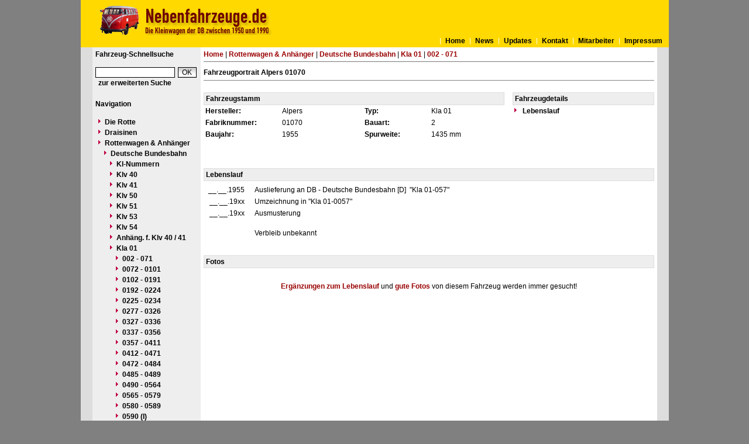

--- FILE ---
content_type: text/html
request_url: https://www.nebenfahrzeuge.de/index.php?nav=1409502&lang=1&id=83264&action=portrait
body_size: 2797
content:


<!DOCTYPE html PUBLIC "-//W3C//DTD HTML 4.01 Transitional//EN"
   "http://www.w3.org/TR/html4/loose.dtd">

<html>
<head>
<title>nebenfahrzeuge.de - Portrait Alpers 01070</title>

  <meta http-equiv="Content-Type" content="text/html; charset=UTF-8">
  <meta http-equiv="cache-control" content="no-cache">
  <meta http-equiv="pragma" content="no-cache">
  <meta http-equiv="Content-Language" content="de">
  <meta http-equiv="Content-Style-Type" content="text/css">
  <meta content="" name="description">
  <meta content="Skl, Klv, Nebenfahrzeuge, Rottenkraftwagen, Rottenwagen, Draisinen, Draisine, TVT, Turmtriebwagen" name="keywords">
  <meta name="robots" content="index,follow">
  <meta content="global" name="distribution">
  <link rel="icon" href="/imgs/favicon.ico" type="image/ico">
  <link rel="alternate" type="application/rss+xml" title="Newsfeed" href="rss/rss.xml">
  <script src="https://www.google.com/recaptcha/api.js" async defer></script>
  <link href="css/default.css" type="text/css" rel="stylesheet">
  <link href="css/style.css" type="text/css" rel="stylesheet">


</head>
<body>


  <div id="framework">
  <div id="header" style="padding:10px;">
  <div id="logo" style=""> </div></div>
  <div id="globalnavigation">
    <div id="globalnavigationleft">
      <!--<span><a href='index.php?nav=1409502&lang=1'><img src='imgs/flag_german.png' border='0' title='Deusch' alt='Deutsch'></a></span>-->
      <!--<span><a href='index.php?nav=1409502&lang=2'><img src='imgs/flag_english.png' border='0' title='English' alt='English'></a></span>-->
    </div>
    <div id="globalnavigationright">
      <a href='index.php?nav=1000001&amp;lang=1'>Home</a><a href='index.php?nav=1000006&amp;lang=1'>News</a><a href='index.php?nav=1000007&amp;lang=1'>Updates</a><a href='index.php?nav=1401197&amp;lang=1'>Kontakt</a><a href='index.php?nav=1401196&amp;lang=1'>Mitarbeiter</a><a href='index.php?nav=1400605&amp;lang=1'>Impressum</a>    </div>
  </div>

  <div id="infoleft">
  </div>

  <div id="navigation">

    <div style="margin-left: 5px; margin-right: 5px; margin-top: 5px; margin-bottom: 20px;">
      <form action="index.php" method="get">
      <input type="hidden" name="nav" value="1406157">
      <input type="hidden" name="action" value="results">
      <input type="hidden" name="view" value="fahrzeuge">
        <div class="navtitle">Fahrzeug-Schnellsuche</div>
        <input type="text" size="16" name="object" style="width:130px; border: #000000 1px solid; font-family:Arial; font-size:12px; background-color:#FFFFFF; padding-left:2px;"><input type="submit" value="OK" style="width:32px; border: #000000 1px solid; font-family:Arial; font-size:12px; background-color:#CCCCCC; margin-left:5px; background-image:url(imgs/button.gif);">
      </form>
      <a href='index.php?nav=1406157'>zur erweiterten Suche</a>
    </div>
    
    <div style="margin-left: 5px; margin-right: 5px; margin-top: 5px; margin-bottom: 20px;">
      <div class="navtitle">Navigation</div>
      <a class="navlink" href="index.php?nav=1407902&amp;lang=1"><img src="imgs/blank.gif" border="0" width="0" height="1" alt="" title=""><img src="imgs/listenzeichen.gif" border="0" alt="" title="">Die Rotte</a><a class="navlink" href="index.php?nav=1407903&amp;lang=1"><img src="imgs/blank.gif" border="0" width="0" height="1" alt="" title=""><img src="imgs/listenzeichen.gif" border="0" alt="" title="">Draisinen</a><a class="navlink" href="index.php?nav=1407904&amp;lang=1"><img src="imgs/blank.gif" border="0" width="0" height="1" alt="" title=""><img src="imgs/listenzeichen.gif" border="0" alt="" title="">Rottenwagen & Anhänger</a><a class="navlink" href="index.php?nav=1412144&amp;lang=1"><img src="imgs/blank.gif" border="0" width="10" height="1" alt="" title=""><img src="imgs/listenzeichen.gif" border="0" alt="" title="">Deutsche Bundesbahn</a><a class="navlink" href="index.php?nav=1412705&amp;lang=1"><img src="imgs/blank.gif" border="0" width="20" height="1" alt="" title=""><img src="imgs/listenzeichen.gif" border="0" alt="" title="">Kl-Nummern</a><a class="navlink" href="index.php?nav=1408129&amp;lang=1"><img src="imgs/blank.gif" border="0" width="20" height="1" alt="" title=""><img src="imgs/listenzeichen.gif" border="0" alt="" title="">Klv 40</a><a class="navlink" href="index.php?nav=1408130&amp;lang=1"><img src="imgs/blank.gif" border="0" width="20" height="1" alt="" title=""><img src="imgs/listenzeichen.gif" border="0" alt="" title="">Klv 41</a><a class="navlink" href="index.php?nav=1408154&amp;lang=1"><img src="imgs/blank.gif" border="0" width="20" height="1" alt="" title=""><img src="imgs/listenzeichen.gif" border="0" alt="" title="">Klv 50</a><a class="navlink" href="index.php?nav=1408155&amp;lang=1"><img src="imgs/blank.gif" border="0" width="20" height="1" alt="" title=""><img src="imgs/listenzeichen.gif" border="0" alt="" title="">Klv 51</a><a class="navlink" href="index.php?nav=1408223&amp;lang=1"><img src="imgs/blank.gif" border="0" width="20" height="1" alt="" title=""><img src="imgs/listenzeichen.gif" border="0" alt="" title="">Klv 53</a><a class="navlink" href="index.php?nav=1407983&amp;lang=1"><img src="imgs/blank.gif" border="0" width="20" height="1" alt="" title=""><img src="imgs/listenzeichen.gif" border="0" alt="" title="">Klv 54</a><a class="navlink" href="index.php?nav=1412703&amp;lang=1"><img src="imgs/blank.gif" border="0" width="20" height="1" alt="" title=""><img src="imgs/listenzeichen.gif" border="0" alt="" title="">Anhäng. f. Klv 40 / 41</a><a class="navlink" href="index.php?nav=1409448&amp;lang=1"><img src="imgs/blank.gif" border="0" width="20" height="1" alt="" title=""><img src="imgs/listenzeichen.gif" border="0" alt="" title="">Kla 01</a><a class="navlink" href="index.php?nav=1409501&amp;lang=1"><img src="imgs/blank.gif" border="0" width="30" height="1" alt="" title=""><img src="imgs/listenzeichen.gif" border="0" alt="" title="">002 - 071</a><a class="navlink" href="index.php?nav=1409662&amp;lang=1"><img src="imgs/blank.gif" border="0" width="30" height="1" alt="" title=""><img src="imgs/listenzeichen.gif" border="0" alt="" title="">0072 - 0101</a><a class="navlink" href="index.php?nav=1409664&amp;lang=1"><img src="imgs/blank.gif" border="0" width="30" height="1" alt="" title=""><img src="imgs/listenzeichen.gif" border="0" alt="" title="">0102 - 0191</a><a class="navlink" href="index.php?nav=1409680&amp;lang=1"><img src="imgs/blank.gif" border="0" width="30" height="1" alt="" title=""><img src="imgs/listenzeichen.gif" border="0" alt="" title="">0192 - 0224</a><a class="navlink" href="index.php?nav=1409700&amp;lang=1"><img src="imgs/blank.gif" border="0" width="30" height="1" alt="" title=""><img src="imgs/listenzeichen.gif" border="0" alt="" title="">0225 - 0234</a><a class="navlink" href="index.php?nav=1409702&amp;lang=1"><img src="imgs/blank.gif" border="0" width="30" height="1" alt="" title=""><img src="imgs/listenzeichen.gif" border="0" alt="" title="">0277 - 0326</a><a class="navlink" href="index.php?nav=1409703&amp;lang=1"><img src="imgs/blank.gif" border="0" width="30" height="1" alt="" title=""><img src="imgs/listenzeichen.gif" border="0" alt="" title="">0327 - 0336</a><a class="navlink" href="index.php?nav=1409704&amp;lang=1"><img src="imgs/blank.gif" border="0" width="30" height="1" alt="" title=""><img src="imgs/listenzeichen.gif" border="0" alt="" title="">0337 - 0356</a><a class="navlink" href="index.php?nav=1409705&amp;lang=1"><img src="imgs/blank.gif" border="0" width="30" height="1" alt="" title=""><img src="imgs/listenzeichen.gif" border="0" alt="" title="">0357 - 0411</a><a class="navlink" href="index.php?nav=1409769&amp;lang=1"><img src="imgs/blank.gif" border="0" width="30" height="1" alt="" title=""><img src="imgs/listenzeichen.gif" border="0" alt="" title="">0412 - 0471</a><a class="navlink" href="index.php?nav=1409778&amp;lang=1"><img src="imgs/blank.gif" border="0" width="30" height="1" alt="" title=""><img src="imgs/listenzeichen.gif" border="0" alt="" title="">0472 - 0484</a><a class="navlink" href="index.php?nav=1409781&amp;lang=1"><img src="imgs/blank.gif" border="0" width="30" height="1" alt="" title=""><img src="imgs/listenzeichen.gif" border="0" alt="" title="">0485 - 0489</a><a class="navlink" href="index.php?nav=1409788&amp;lang=1"><img src="imgs/blank.gif" border="0" width="30" height="1" alt="" title=""><img src="imgs/listenzeichen.gif" border="0" alt="" title="">0490 - 0564</a><a class="navlink" href="index.php?nav=1409837&amp;lang=1"><img src="imgs/blank.gif" border="0" width="30" height="1" alt="" title=""><img src="imgs/listenzeichen.gif" border="0" alt="" title="">0565 - 0579</a><a class="navlink" href="index.php?nav=1409838&amp;lang=1"><img src="imgs/blank.gif" border="0" width="30" height="1" alt="" title=""><img src="imgs/listenzeichen.gif" border="0" alt="" title="">0580 - 0589</a><a class="navlink" href="index.php?nav=1409843&amp;lang=1"><img src="imgs/blank.gif" border="0" width="30" height="1" alt="" title=""><img src="imgs/listenzeichen.gif" border="0" alt="" title="">0590 (I)</a><a class="navlink" href="index.php?nav=1409839&amp;lang=1"><img src="imgs/blank.gif" border="0" width="30" height="1" alt="" title=""><img src="imgs/listenzeichen.gif" border="0" alt="" title="">0590 - 0597</a><a class="navlink" href="index.php?nav=1409845&amp;lang=1"><img src="imgs/blank.gif" border="0" width="30" height="1" alt="" title=""><img src="imgs/listenzeichen.gif" border="0" alt="" title="">0598 - 0703</a><a class="navlink" href="index.php?nav=1409847&amp;lang=1"><img src="imgs/blank.gif" border="0" width="30" height="1" alt="" title=""><img src="imgs/listenzeichen.gif" border="0" alt="" title="">0704 - 0705</a><a class="navlink" href="index.php?nav=1409849&amp;lang=1"><img src="imgs/blank.gif" border="0" width="30" height="1" alt="" title=""><img src="imgs/listenzeichen.gif" border="0" alt="" title="">0706 - 0815</a><a class="navlink" href="index.php?nav=1410454&amp;lang=1"><img src="imgs/blank.gif" border="0" width="30" height="1" alt="" title=""><img src="imgs/listenzeichen.gif" border="0" alt="" title="">0816 - 0868</a><a class="navlink" href="index.php?nav=1410482&amp;lang=1"><img src="imgs/blank.gif" border="0" width="30" height="1" alt="" title=""><img src="imgs/listenzeichen.gif" border="0" alt="" title="">0869</a><a class="navlink" href="index.php?nav=1409666&amp;lang=1"><img src="imgs/blank.gif" border="0" width="30" height="1" alt="" title=""><img src="imgs/listenzeichen.gif" border="0" alt="" title="">0958 - 0977</a><a class="navlink" href="index.php?nav=1415388&amp;lang=1"><img src="imgs/blank.gif" border="0" width="30" height="1" alt="" title=""><img src="imgs/listenzeichen.gif" border="0" alt="" title="">0985 - 0990</a><a class="navlink" href="index.php?nav=1415386&amp;lang=1"><img src="imgs/blank.gif" border="0" width="30" height="1" alt="" title=""><img src="imgs/listenzeichen.gif" border="0" alt="" title="">0991 - 0997</a><a class="navlink" href="index.php?nav=1415384&amp;lang=1"><img src="imgs/blank.gif" border="0" width="30" height="1" alt="" title=""><img src="imgs/listenzeichen.gif" border="0" alt="" title="">0998 - 1002</a><a class="navlink" href="index.php?nav=1415382&amp;lang=1"><img src="imgs/blank.gif" border="0" width="30" height="1" alt="" title=""><img src="imgs/listenzeichen.gif" border="0" alt="" title="">1003 - 1006</a><a class="navlink" href="index.php?nav=1409786&amp;lang=1"><img src="imgs/blank.gif" border="0" width="30" height="1" alt="" title=""><img src="imgs/listenzeichen.gif" border="0" alt="" title="">1007 - 1036</a><a class="navlink" href="index.php?nav=1410489&amp;lang=1"><img src="imgs/blank.gif" border="0" width="30" height="1" alt="" title=""><img src="imgs/listenzeichen.gif" border="0" alt="" title="">1037 - 1106</a><a class="navlink" href="index.php?nav=1409449&amp;lang=1"><img src="imgs/blank.gif" border="0" width="20" height="1" alt="" title=""><img src="imgs/listenzeichen.gif" border="0" alt="" title="">Kla 03</a><a class="navlink" href="index.php?nav=1409524&amp;lang=1"><img src="imgs/blank.gif" border="0" width="20" height="1" alt="" title=""><img src="imgs/listenzeichen.gif" border="0" alt="" title="">Kla 04</a><a class="navlink" href="index.php?nav=1411150&amp;lang=1"><img src="imgs/blank.gif" border="0" width="20" height="1" alt="" title=""><img src="imgs/listenzeichen.gif" border="0" alt="" title="">Kla 06</a><a class="navlink" href="index.php?nav=1411152&amp;lang=1"><img src="imgs/blank.gif" border="0" width="20" height="1" alt="" title=""><img src="imgs/listenzeichen.gif" border="0" alt="" title="">Kla 07</a><a class="navlink" href="index.php?nav=1413149&amp;lang=1"><img src="imgs/blank.gif" border="0" width="20" height="1" alt="" title=""><img src="imgs/listenzeichen.gif" border="0" alt="" title="">Kla 99 / Kla 09</a><a class="navlink" href="index.php?nav=1408306&amp;lang=1"><img src="imgs/blank.gif" border="0" width="20" height="1" alt="" title=""><img src="imgs/listenzeichen.gif" border="0" alt="" title="">Lieferungen an Dritte</a><a class="navlink" href="index.php?nav=1412000&amp;lang=1"><img src="imgs/blank.gif" border="0" width="10" height="1" alt="" title=""><img src="imgs/listenzeichen.gif" border="0" alt="" title="">Deutsche Reichsbahn</a><a class="navlink" href="index.php?nav=1411974&amp;lang=1"><img src="imgs/blank.gif" border="0" width="10" height="1" alt="" title=""><img src="imgs/listenzeichen.gif" border="0" alt="" title="">Deutsche Bahn AG</a><a class="navlink" href="index.php?nav=1412145&amp;lang=1"><img src="imgs/blank.gif" border="0" width="10" height="1" alt="" title=""><img src="imgs/listenzeichen.gif" border="0" alt="" title="">Das neue Jahrtausend</a><a class="navlink" href="index.php?nav=1417899&amp;lang=1"><img src="imgs/blank.gif" border="0" width="10" height="1" alt="" title=""><img src="imgs/listenzeichen.gif" border="0" alt="" title="">DB InfraGO</a><a class="navlink" href="index.php?nav=1407905&amp;lang=1"><img src="imgs/blank.gif" border="0" width="0" height="1" alt="" title=""><img src="imgs/listenzeichen.gif" border="0" alt="" title="">Propangasverteilung</a><a class="navlink" href="index.php?nav=1407906&amp;lang=1"><img src="imgs/blank.gif" border="0" width="0" height="1" alt="" title=""><img src="imgs/listenzeichen.gif" border="0" alt="" title="">Fahrleitungsbau</a><a class="navlink" href="index.php?nav=1407907&amp;lang=1"><img src="imgs/blank.gif" border="0" width="0" height="1" alt="" title=""><img src="imgs/listenzeichen.gif" border="0" alt="" title="">Sonderfahrzeuge</a><a class="navlink" href="index.php?nav=1414786&amp;lang=1"><img src="imgs/blank.gif" border="0" width="0" height="1" alt="" title=""><img src="imgs/listenzeichen.gif" border="0" alt="" title="">Ungeklärtes & Rätselhaftes</a>  </div>
  </div>

  <div id="inforight">
  </div>
 
  <div id="inhalt">
    <div id="breadcrump"><a href='index.php?nav=1000001&amp;lang=1'>Home</a>&nbsp;|&nbsp;<a href='index.php?nav=1407904&amp;lang=1'>Rottenwagen & Anhänger</a>&nbsp;|&nbsp;<a href='index.php?nav=1412144&amp;lang=1'>Deutsche Bundesbahn</a>&nbsp;|&nbsp;<a href='index.php?nav=1409448&amp;lang=1'>Kla 01</a>&nbsp;|&nbsp;<a href='index.php?nav=1409501&amp;lang=1'>002 - 071</a></div>
    <div id="content">
      	<b>Fahrzeugportrait Alpers 01070</b><br>
    <hr size=1 noshade>
    <br>
    <table width='100%' cellspacing='0' cellpadding='3' border='0'>
      <tr>
        <td width='364' colspan='4' style='background-color:#EEEEEE; border:1px solid #DDDDDD;'>
          <b>Fahrzeugstamm</b>
        </td>
        <td width='4'>
	        &nbsp;
        </td>
        <td width='164' style='background-color:#EEEEEE; border:1px solid #DDDDDD;'>
	      <b>Fahrzeugdetails</b>
        </td>
      </tr>
      <tr>
        <td width='85'>
          <b>Hersteller:</b>
        </td>
        <td width='95'>
          Alpers
        </td>
        <td width='75'>
          <b>Typ:</b>
        </td>
        <td width='85'>
          Kla 01
        </td>
        <td width='4'>
	        &nbsp;
        </td>
        <td width='164'>
          <img src='imgs/listenzeichen.gif' border='0'>&nbsp;<b>Lebenslauf</b>
        </td>
      </tr>
      <tr>
        <td width='85'>
          <b>Fabriknummer:</b>
        </td>
        <td width='95'>
          01070
        </td>
        <td width='75'>
          <b>Bauart:</b>
        </td>
        <td width='85'>
          2
        </td>
        <td width='4'>
	        &nbsp;
        </td>
        <td width='164'>
        </td>
      </tr>
      <tr>
        <td width='85'>
          <b>Baujahr:</b>
        </td>
        <td width='95'>
          1955
        </td>
        <td width='75'>
          <b>Spurweite:</b>
        </td>
        <td width='85'>
          1435 mm
        </td>
        <td width='4'>
	        &nbsp;
        </td>
        <td width='164'>
        </td>
      </tr>
      <tr>
        <td width='85'>
          &nbsp;
        </td>
        <td width='95' nowrap>
          &nbsp;
        </td>
        <td width='75'>
          &nbsp;
        </td>
        <td width='85'>
          &nbsp;
        </td>
        <td width='4'>
	        &nbsp;
        </td>
        <td width='164'>
        </td>
      </tr>
    </table>
    <br>
    <br>
    <table width='100%' cellspacing='0' cellpadding='3' border='0'>
      <tr>
        <td style='background-color:#EEEEEE; border:1px solid #DDDDDD;'>
	    <b>Lebenslauf</b>
        </td>
      </tr>
    </table>
    <table width='100%' cellspacing='0' cellpadding='3' border='0' style='padding-left:5px; margin-top:5px;'>
              <tr>
                <td width='60' valign='top' align='right'>
                __.__.1955                </td>
                <td width='5' align='right' valign='top'>
     </td>
     <td valign='top'>
Auslieferung an DB - Deutsche Bundesbahn      [D]
&nbsp;"Kla 01-057"&nbsp;                </td>
              </tr>
              <tr>
                <td width='60' valign='top' align='right'>
                __.__.19xx                </td>
                <td width='5' align='right' valign='top'>
     </td>
     <td valign='top'>
Umzeichnung in&nbsp;"Kla 01-0057"&nbsp;                </td>
              </tr>
              <tr>
                <td width='60' valign='top' align='right'>
                __.__.19xx                </td>
                <td width='5' align='right' valign='top'>
     </td>
     <td valign='top'>
Ausmusterung&nbsp;                </td>
              </tr>
              <tr>
                <td width='60' valign='top' align='right'>
                                </td>
                <td width='5' align='right' valign='top'>
     </td>
     <td valign='top'>
<br>Verbleib unbekannt&nbsp;                </td>
              </tr>
     </table>
    <br>
    <br>
    <table width='100%' cellspacing='0' cellpadding='3' class='text' border='0'>
      <tr>
        <td style='background-color:#EEEEEE; border:1px solid #DDDDDD;'>
	    <b>Fotos</b>
        </td>
      </tr>
    </table>
    <table width='100%' cellpadding='0' cellspacing='0' border='0' style='margin-top:10px;'>
<tr>
    </table>
    <table border='0' width='100%' cellspacing='0' cellpadding='0'>
      <tr>
        <td colspan='4' class='text' style='text-align:center;'>
        <br><a href='index.php?nav=1409502&amp;lang=1&amp;id=83264&amp;action=addition'>Erg&auml;nzungen zum Lebenslauf</a> und <a href='index.php?nav=1409502&amp;lang=1&amp;id=83264&amp;action=update'>gute Fotos</a> von diesem Fahrzeug werden immer gesucht!<br><br>
        </td>
      </tr>
    </table>
    </div>
  </div>

  <p id="fusszeile">&copy; Copyright 2011-2026 by nebenfahrzeuge.de</p>

</div>

  

</body>
</html>


<!--
  Copyright 2004-2026 by lok-datenbank.de
  https://www.lok-datenbank.de
  
  Template: 
  Page-ID:  1409502
  Language: 1

  Page generated: 2026-01-18 - 15:17:21
-->